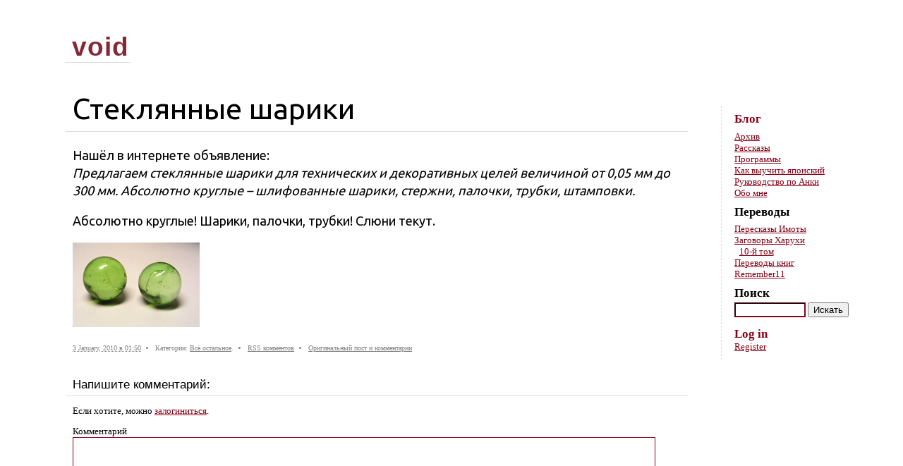

--- FILE ---
content_type: text/html; charset=UTF-8
request_url: http://www.boku.ru/2010/01/03/%D1%81%D1%82%D0%B5%D0%BA%D0%BB%D1%8F%D0%BD%D0%BD%D1%8B%D0%B5-%D1%88%D0%B0%D1%80%D0%B8%D0%BA%D0%B8/
body_size: 5621
content:
<!DOCTYPE html PUBLIC "-//W3C//DTD XHTML 1.0 Transitional//EN" "http://www.w3.org/TR/xhtml1/DTD/xhtml1-transitional.dtd"><html xmlns=http://www.w3.org/1999/xhtml lang=ru-RU><head profile=http://gmpg.org/xfn/11><link rel="shortcut icon" type=image/x-icon href=/favicon.ico><link rel="apple-touch-icon image_src" href=/apple-touch-icon.png><meta http-equiv="content-type" content="text/html; charset=UTF-8"><title>Стеклянные шарики &#8211; void</title><meta name="viewport" content="width=device-width, initial-scale=1.0"><link rel=stylesheet href=http://www.boku.ru/wp-content/cache/minify/f74ee.css media=all><meta name='robots' content='max-image-preview:large'><style>img:is([sizes="auto" i], [sizes^="auto," i]){contain-intrinsic-size:3000px 1500px}</style><link rel=alternate hreflang=ru-ru href=http://www.boku.ru/2010/01/03/%d1%81%d1%82%d0%b5%d0%ba%d0%bb%d1%8f%d0%bd%d0%bd%d1%8b%d0%b5-%d1%88%d0%b0%d1%80%d0%b8%d0%ba%d0%b8/ ><link rel=alternate type=application/rss+xml title="void &raquo; Стеклянные шарики Comments Feed" href=http://www.boku.ru/2010/01/03/%d1%81%d1%82%d0%b5%d0%ba%d0%bb%d1%8f%d0%bd%d0%bd%d1%8b%d0%b5-%d1%88%d0%b0%d1%80%d0%b8%d0%ba%d0%b8/feed/ ><link rel=stylesheet href=http://www.boku.ru/wp-content/cache/minify/c2791.css media=all><style id=classic-theme-styles-inline-css type=text/css>.wp-block-button__link{color:#fff;background-color:#32373c;border-radius:9999px;box-shadow:none;text-decoration:none;padding:calc(.667em + 2px) calc(1.333em + 2px);font-size:1.125em}.wp-block-file__button{background:#32373c;color:#fff;text-decoration:none}</style><style id=global-styles-inline-css type=text/css>/*<![CDATA[*/:root{--wp--preset--aspect-ratio--square:1;--wp--preset--aspect-ratio--4-3:4/3;--wp--preset--aspect-ratio--3-4:3/4;--wp--preset--aspect-ratio--3-2:3/2;--wp--preset--aspect-ratio--2-3:2/3;--wp--preset--aspect-ratio--16-9:16/9;--wp--preset--aspect-ratio--9-16:9/16;--wp--preset--color--black:#000;--wp--preset--color--cyan-bluish-gray:#abb8c3;--wp--preset--color--white:#fff;--wp--preset--color--pale-pink:#f78da7;--wp--preset--color--vivid-red:#cf2e2e;--wp--preset--color--luminous-vivid-orange:#ff6900;--wp--preset--color--luminous-vivid-amber:#fcb900;--wp--preset--color--light-green-cyan:#7bdcb5;--wp--preset--color--vivid-green-cyan:#00d084;--wp--preset--color--pale-cyan-blue:#8ed1fc;--wp--preset--color--vivid-cyan-blue:#0693e3;--wp--preset--color--vivid-purple:#9b51e0;--wp--preset--gradient--vivid-cyan-blue-to-vivid-purple:linear-gradient(135deg,rgba(6,147,227,1) 0%,rgb(155,81,224) 100%);--wp--preset--gradient--light-green-cyan-to-vivid-green-cyan:linear-gradient(135deg,rgb(122,220,180) 0%,rgb(0,208,130) 100%);--wp--preset--gradient--luminous-vivid-amber-to-luminous-vivid-orange:linear-gradient(135deg,rgba(252,185,0,1) 0%,rgba(255,105,0,1) 100%);--wp--preset--gradient--luminous-vivid-orange-to-vivid-red:linear-gradient(135deg,rgba(255,105,0,1) 0%,rgb(207,46,46) 100%);--wp--preset--gradient--very-light-gray-to-cyan-bluish-gray:linear-gradient(135deg,rgb(238,238,238) 0%,rgb(169,184,195) 100%);--wp--preset--gradient--cool-to-warm-spectrum:linear-gradient(135deg,rgb(74,234,220) 0%,rgb(151,120,209) 20%,rgb(207,42,186) 40%,rgb(238,44,130) 60%,rgb(251,105,98) 80%,rgb(254,248,76) 100%);--wp--preset--gradient--blush-light-purple:linear-gradient(135deg,rgb(255,206,236) 0%,rgb(152,150,240) 100%);--wp--preset--gradient--blush-bordeaux:linear-gradient(135deg,rgb(254,205,165) 0%,rgb(254,45,45) 50%,rgb(107,0,62) 100%);--wp--preset--gradient--luminous-dusk:linear-gradient(135deg,rgb(255,203,112) 0%,rgb(199,81,192) 50%,rgb(65,88,208) 100%);--wp--preset--gradient--pale-ocean:linear-gradient(135deg,rgb(255,245,203) 0%,rgb(182,227,212) 50%,rgb(51,167,181) 100%);--wp--preset--gradient--electric-grass:linear-gradient(135deg,rgb(202,248,128) 0%,rgb(113,206,126) 100%);--wp--preset--gradient--midnight:linear-gradient(135deg,rgb(2,3,129) 0%,rgb(40,116,252) 100%);--wp--preset--font-size--small:13px;--wp--preset--font-size--medium:20px;--wp--preset--font-size--large:36px;--wp--preset--font-size--x-large:42px;--wp--preset--spacing--20:0.44rem;--wp--preset--spacing--30:0.67rem;--wp--preset--spacing--40:1rem;--wp--preset--spacing--50:1.5rem;--wp--preset--spacing--60:2.25rem;--wp--preset--spacing--70:3.38rem;--wp--preset--spacing--80:5.06rem;--wp--preset--shadow--natural:6px 6px 9px rgba(0, 0, 0, 0.2);--wp--preset--shadow--deep:12px 12px 50px rgba(0, 0, 0, 0.4);--wp--preset--shadow--sharp:6px 6px 0px rgba(0, 0, 0, 0.2);--wp--preset--shadow--outlined:6px 6px 0px -3px rgba(255, 255, 255, 1), 6px 6px rgba(0, 0, 0, 1);--wp--preset--shadow--crisp:6px 6px 0px rgba(0, 0, 0, 1)}:where(.is-layout-flex){gap:0.5em}:where(.is-layout-grid){gap:0.5em}body .is-layout-flex{display:flex}.is-layout-flex{flex-wrap:wrap;align-items:center}.is-layout-flex>:is(*,div){margin:0}body .is-layout-grid{display:grid}.is-layout-grid>:is(*,div){margin:0}:where(.wp-block-columns.is-layout-flex){gap:2em}:where(.wp-block-columns.is-layout-grid){gap:2em}:where(.wp-block-post-template.is-layout-flex){gap:1.25em}:where(.wp-block-post-template.is-layout-grid){gap:1.25em}.has-black-color{color:var(--wp--preset--color--black) !important}.has-cyan-bluish-gray-color{color:var(--wp--preset--color--cyan-bluish-gray) !important}.has-white-color{color:var(--wp--preset--color--white) !important}.has-pale-pink-color{color:var(--wp--preset--color--pale-pink) !important}.has-vivid-red-color{color:var(--wp--preset--color--vivid-red) !important}.has-luminous-vivid-orange-color{color:var(--wp--preset--color--luminous-vivid-orange) !important}.has-luminous-vivid-amber-color{color:var(--wp--preset--color--luminous-vivid-amber) !important}.has-light-green-cyan-color{color:var(--wp--preset--color--light-green-cyan) !important}.has-vivid-green-cyan-color{color:var(--wp--preset--color--vivid-green-cyan) !important}.has-pale-cyan-blue-color{color:var(--wp--preset--color--pale-cyan-blue) !important}.has-vivid-cyan-blue-color{color:var(--wp--preset--color--vivid-cyan-blue) !important}.has-vivid-purple-color{color:var(--wp--preset--color--vivid-purple) !important}.has-black-background-color{background-color:var(--wp--preset--color--black) !important}.has-cyan-bluish-gray-background-color{background-color:var(--wp--preset--color--cyan-bluish-gray) !important}.has-white-background-color{background-color:var(--wp--preset--color--white) !important}.has-pale-pink-background-color{background-color:var(--wp--preset--color--pale-pink) !important}.has-vivid-red-background-color{background-color:var(--wp--preset--color--vivid-red) !important}.has-luminous-vivid-orange-background-color{background-color:var(--wp--preset--color--luminous-vivid-orange) !important}.has-luminous-vivid-amber-background-color{background-color:var(--wp--preset--color--luminous-vivid-amber) !important}.has-light-green-cyan-background-color{background-color:var(--wp--preset--color--light-green-cyan) !important}.has-vivid-green-cyan-background-color{background-color:var(--wp--preset--color--vivid-green-cyan) !important}.has-pale-cyan-blue-background-color{background-color:var(--wp--preset--color--pale-cyan-blue) !important}.has-vivid-cyan-blue-background-color{background-color:var(--wp--preset--color--vivid-cyan-blue) !important}.has-vivid-purple-background-color{background-color:var(--wp--preset--color--vivid-purple) !important}.has-black-border-color{border-color:var(--wp--preset--color--black) !important}.has-cyan-bluish-gray-border-color{border-color:var(--wp--preset--color--cyan-bluish-gray) !important}.has-white-border-color{border-color:var(--wp--preset--color--white) !important}.has-pale-pink-border-color{border-color:var(--wp--preset--color--pale-pink) !important}.has-vivid-red-border-color{border-color:var(--wp--preset--color--vivid-red) !important}.has-luminous-vivid-orange-border-color{border-color:var(--wp--preset--color--luminous-vivid-orange) !important}.has-luminous-vivid-amber-border-color{border-color:var(--wp--preset--color--luminous-vivid-amber) !important}.has-light-green-cyan-border-color{border-color:var(--wp--preset--color--light-green-cyan) !important}.has-vivid-green-cyan-border-color{border-color:var(--wp--preset--color--vivid-green-cyan) !important}.has-pale-cyan-blue-border-color{border-color:var(--wp--preset--color--pale-cyan-blue) !important}.has-vivid-cyan-blue-border-color{border-color:var(--wp--preset--color--vivid-cyan-blue) !important}.has-vivid-purple-border-color{border-color:var(--wp--preset--color--vivid-purple) !important}.has-vivid-cyan-blue-to-vivid-purple-gradient-background{background:var(--wp--preset--gradient--vivid-cyan-blue-to-vivid-purple) !important}.has-light-green-cyan-to-vivid-green-cyan-gradient-background{background:var(--wp--preset--gradient--light-green-cyan-to-vivid-green-cyan) !important}.has-luminous-vivid-amber-to-luminous-vivid-orange-gradient-background{background:var(--wp--preset--gradient--luminous-vivid-amber-to-luminous-vivid-orange) !important}.has-luminous-vivid-orange-to-vivid-red-gradient-background{background:var(--wp--preset--gradient--luminous-vivid-orange-to-vivid-red) !important}.has-very-light-gray-to-cyan-bluish-gray-gradient-background{background:var(--wp--preset--gradient--very-light-gray-to-cyan-bluish-gray) !important}.has-cool-to-warm-spectrum-gradient-background{background:var(--wp--preset--gradient--cool-to-warm-spectrum) !important}.has-blush-light-purple-gradient-background{background:var(--wp--preset--gradient--blush-light-purple) !important}.has-blush-bordeaux-gradient-background{background:var(--wp--preset--gradient--blush-bordeaux) !important}.has-luminous-dusk-gradient-background{background:var(--wp--preset--gradient--luminous-dusk) !important}.has-pale-ocean-gradient-background{background:var(--wp--preset--gradient--pale-ocean) !important}.has-electric-grass-gradient-background{background:var(--wp--preset--gradient--electric-grass) !important}.has-midnight-gradient-background{background:var(--wp--preset--gradient--midnight) !important}.has-small-font-size{font-size:var(--wp--preset--font-size--small) !important}.has-medium-font-size{font-size:var(--wp--preset--font-size--medium) !important}.has-large-font-size{font-size:var(--wp--preset--font-size--large) !important}.has-x-large-font-size{font-size:var(--wp--preset--font-size--x-large) !important}:where(.wp-block-post-template.is-layout-flex){gap:1.25em}:where(.wp-block-post-template.is-layout-grid){gap:1.25em}:where(.wp-block-columns.is-layout-flex){gap:2em}:where(.wp-block-columns.is-layout-grid){gap:2em}:root :where(.wp-block-pullquote){font-size:1.5em;line-height:1.6}/*]]>*/</style><link rel=stylesheet href=http://www.boku.ru/wp-content/cache/minify/2effb.css media=all><style id=wpml-legacy-vertical-list-0-inline-css type=text/css>.wpml-ls-statics-shortcode_actions, .wpml-ls-statics-shortcode_actions .wpml-ls-sub-menu, .wpml-ls-statics-shortcode_actions a{border-color:#cdcdcd}.wpml-ls-statics-shortcode_actions a{color:#444;background-color:#fff}.wpml-ls-statics-shortcode_actions a:hover,.wpml-ls-statics-shortcode_actions a:focus{color:#000;background-color:#eee}.wpml-ls-statics-shortcode_actions .wpml-ls-current-language>a{color:#444;background-color:#fff}.wpml-ls-statics-shortcode_actions .wpml-ls-current-language:hover>a, .wpml-ls-statics-shortcode_actions .wpml-ls-current-language>a:focus{color:#000;background-color:#eee}</style><link rel=stylesheet href=http://www.boku.ru/wp-content/cache/minify/2d219.css media=all><link rel=canonical href=http://www.boku.ru/2010/01/03/%d1%81%d1%82%d0%b5%d0%ba%d0%bb%d1%8f%d0%bd%d0%bd%d1%8b%d0%b5-%d1%88%d0%b0%d1%80%d0%b8%d0%ba%d0%b8/ ><link rel=shortlink href='http://www.boku.ru/?p=2023'><link rel=start title=Смерч href=http://www.boku.ru/2005/05/29/%d1%81%d0%bc%d0%b5%d1%80%d1%87/ ><link rel=prev title='О предательстве' href=http://www.boku.ru/2010/01/02/%d0%be-%d0%bf%d1%80%d0%b5%d0%b4%d0%b0%d1%82%d0%b5%d0%bb%d1%8c%d1%81%d1%82%d0%b2%d0%b5/ ><link rel=next title='The Legend of Koizumi' href=http://www.boku.ru/2010/01/03/the-legend-of-koizumi/ ><meta http-equiv="X-XRDS-Location" content="http://www.boku.ru/?xrds"><meta http-equiv="X-Yadis-Location" content="http://www.boku.ru/?xrds"> <script src=http://www.boku.ru/wp-content/cache/minify/f9ecf.js></script> <link rel=alternate type=application/rss+xml href=http://www.boku.ru/feed/ title="Последние посты в void"><link rel=alternate type=application/rss+xml href=http://www.boku.ru/comments/feed/ title="Последние комменты в void"><link rel=pingback href=http://www.boku.ru/wp/xmlrpc.php></head><body class="wordpress y2026 m01 d24 h20 single postid-2023 s-y2010 s-m01 s-d03 s-h04 s-category-uncategorized s-author-himself"><div id=left-margin></div><div id=wrapper class=hfeed><div id=header><div id=title-block><h1 id="blog-title"><span><a href=http://www.boku.ru title=void rel=home>void</a></span></h1><div id=blog-description>Склад полезных заметок</div></div><div class=skip-link><a href=#content title="Перейти к тексту">Skip to content</a></div><div id=intro></div></div><div id=container><div id=content><div id=nav-above class=navigation><div class=nav-previous><a href=http://www.boku.ru/2010/01/02/%d0%be-%d0%bf%d1%80%d0%b5%d0%b4%d0%b0%d1%82%d0%b5%d0%bb%d1%8c%d1%81%d1%82%d0%b2%d0%b5/ rel=prev><span class=meta-nav>&laquo;</span> О предательстве</a></div><div class=nav-next><a href=http://www.boku.ru/2010/01/03/the-legend-of-koizumi/ rel=next>The Legend of Koizumi <span class=meta-nav>&raquo;</span></a></div></div><div id=post-2023 class="hentry p1 post publish author-himself category-uncategorized untagged y2010 m01 d03 h04"><h2 class="entry-title">Стеклянные шарики</h2><div class=language-list></div><div class=entry-content><p>Нашёл в интернете объявление:<br> <i>Предлагаем стеклянные шарики для технических и декоративных целей величиной от 0,05 мм до 300 мм. Абсолютно круглые – шлифованные шарики, стержни, палочки, трубки, штамповки.</i></p><p>Абсолютно круглые! Шарики, палочки, трубки! Слюни текут.</p><p><a href=http://www.76-82.ru/games_toy/90.html ><img decoding=async src=http://boku.ru/img/glass_balls.jpg></a></p></div><div class=entry-meta><ul class=meta-list> <li class="meta-item meta-datetime"> <abbr class=published title=2010-01-03T01:50:00+0300>3 January, 2010 в 01:50</abbr>		</li> <li class="meta-item meta-category-list">Категории: <a href=http://www.boku.ru/category/uncategorized/ rel="category tag">Всё остальное</a>.</li>		<li class="meta-item meta-comments-rss"><a href=http://www.boku.ru/2010/01/03/%d1%81%d1%82%d0%b5%d0%ba%d0%bb%d1%8f%d0%bd%d0%bd%d1%8b%d0%b5-%d1%88%d0%b0%d1%80%d0%b8%d0%ba%d0%b8/feed/ title="RSS комментариев на Стеклянные шарики" rel=alternate type=application/rss+xml>RSS комментов</a><br> </li> <li class=meta-item><a class=syndication-permalink href=http://www.diary.ru/~himself/p91080587.htm>Оригинальный пост и комментарии</a></li></ul></div></div><div id=nav-below class=navigation><div class=nav-previous><a href=http://www.boku.ru/2010/01/02/%d0%be-%d0%bf%d1%80%d0%b5%d0%b4%d0%b0%d1%82%d0%b5%d0%bb%d1%8c%d1%81%d1%82%d0%b2%d0%b5/ rel=prev><span class=meta-nav>&laquo;</span> О предательстве</a></div><div class=nav-next><a href=http://www.boku.ru/2010/01/03/the-legend-of-koizumi/ rel=next>The Legend of Koizumi <span class=meta-nav>&raquo;</span></a></div></div><div id=comments><div id=respond class=comment-respond><h3 id="reply-title" class="comment-reply-title">Напишите комментарий: <small><a rel=nofollow id=cancel-comment-reply-link href=/2010/01/03/%D1%81%D1%82%D0%B5%D0%BA%D0%BB%D1%8F%D0%BD%D0%BD%D1%8B%D0%B5-%D1%88%D0%B0%D1%80%D0%B8%D0%BA%D0%B8/#respond style=display:none;>Я передумал</a></small></h3><form action=http://www.boku.ru/wp/wp-comments-post.php method=post id=commentform class=comment-form><p id=comment-notes><p id=login-req>Если хотите, можно <a href="http://www.boku.ru/wp/wp-login.php?redirect_to=http://www.boku.ru/2010/01/03/%d1%81%d1%82%d0%b5%d0%ba%d0%bb%d1%8f%d0%bd%d0%bd%d1%8b%d0%b5-%d1%88%d0%b0%d1%80%d0%b8%d0%ba%d0%b8/" title="Log in">залогиниться</a>.</p></p><div class=form-label><label for=comment>Комментарий</label></div><div class=form-textarea><textarea id=comment name=comment class="text required" cols=45 rows=8 tabindex=6></textarea></div><input name=wpml_language_code type=hidden value=ru><p class="form-field comment-form-author"><label for=author>Имя</label><input id=author name=author class="form-input text required" type=text value size=30 maxlength=50 tabindex=3><span class=required>*</span></p><p class="form-field comment-form-email"><label for=email>Почта</label><input id=email name=email class="form-input text required" type=text value size=30 maxlength=50 tabindex=4><span class=required>*</span></p><p class="form-field comment-form-url"><label for=url>Сайт</label><input id=url name=url class="form-input text" type=text value size=30 maxlength=50 tabindex=5></p><p class=comment-form-cookies-consent><input id=wp-comment-cookies-consent name=wp-comment-cookies-consent type=checkbox value=yes> <label for=wp-comment-cookies-consent>Save my name, email, and website in this browser for the next time I comment.</label></p><p class=form-submit><input name=submit type=submit id=submit class=submit value=Опубликовать> <input type=hidden name=comment_post_ID value=2023 id=comment_post_ID> <input type=hidden name=comment_parent id=comment_parent value=0></p><p style="display: none;"><input type=hidden id=akismet_comment_nonce name=akismet_comment_nonce value=58cd89404b></p><p style="display: none !important;" class=akismet-fields-container data-prefix=ak_><label>&#916;<textarea name=ak_hp_textarea cols=45 rows=8 maxlength=100></textarea></label><input type=hidden id=ak_js_1 name=ak_js value=115><script>document.getElementById("ak_js_1").setAttribute("value",(new Date()).getTime());</script></p></form></div></div></div></div><div id=sidebar><ul class=xoxo> <li id=better-menu-widget-2 class="widget better-menu-widget"><h3 class="widgettitle"><a href=/blog>Блог</a></h3><ul id=menu-%d0%b1%d0%bb%d0%be%d0%b3 class=sub-menu><li id=menu-item-9890 class="menu-item menu-item-type-post_type menu-item-object-page menu-item-9890"><a href=http://www.boku.ru/blog/archives/ >Архив</a></li> <li id=menu-item-5189 class="menu-item menu-item-type-post_type menu-item-object-page menu-item-5189"><a href=http://www.boku.ru/texts/ >Рассказы</a></li> <li id=menu-item-985 class="menu-item menu-item-type-post_type menu-item-object-page menu-item-985"><a href=http://www.boku.ru/soft/ >Программы</a></li> <li id=menu-item-5333 class="menu-item menu-item-type-post_type menu-item-object-page menu-item-5333"><a href=http://www.boku.ru/learn-japanese/ >Как выучить японский</a></li> <li id=menu-item-12804 class="menu-item menu-item-type-post_type menu-item-object-page menu-item-12804"><a href=http://www.boku.ru/anki/ >Руководство по Анки</a></li> <li id=menu-item-986 class="menu-item menu-item-type-post_type menu-item-object-page menu-item-986"><a href=http://www.boku.ru/whoami/ >Обо мне</a></li></ul> </li><li id=nav_menu-6 class="widget widget_nav_menu"><h3 class="widgettitle">Переводы</h3><div class=menu-%d0%bf%d0%b5%d1%80%d0%b5%d0%b2%d0%be%d0%b4%d1%8b-container><ul id=menu-%d0%bf%d0%b5%d1%80%d0%b5%d0%b2%d0%be%d0%b4%d1%8b class=menu><li id=menu-item-10449 class="menu-item menu-item-type-post_type menu-item-object-page menu-item-10449"><a href=http://www.boku.ru/oreimo/ title="Книги Ore no Imouto вкратце">Пересказы Имоты</a></li> <li id=menu-item-10496 class="menu-item menu-item-type-post_type menu-item-object-page menu-item-has-children menu-item-10496"><a href=http://www.boku.ru/haruhi-conspiracy/ title="Заговоры Харухи Судзумии">Заговоры Харухи</a><ul class=sub-menu> <li id=menu-item-10497 class="menu-item menu-item-type-post_type menu-item-object-post menu-item-10497"><a href=http://www.boku.ru/2011/07/10/%d1%83%d0%b4%d0%b8%d0%b2%d0%bb%d0%b5%d0%bd%d0%b8%d0%b5-%d1%85%d0%b0%d1%80%d1%83%d1%85%d0%b8-%d1%81%d1%83%d0%b4%d0%b7%d1%83%d0%bc%d0%b8%d0%b8/ title="Пересказ 10-го тома Харухи">10-й том</a></li></ul> </li> <li id=menu-item-10498 class="menu-item menu-item-type-custom menu-item-object-custom menu-item-10498"><a href=http://suzumiya.ru>Переводы книг</a></li> <li id=menu-item-10450 class="menu-item menu-item-type-post_type menu-item-object-page menu-item-10450"><a href=http://www.boku.ru/remember11/ title="Прохождение и анализ Remember11">Remember11</a></li></ul></div> </li><li id=search class="widget widget_search"><h3 class="widgettitle"><label for=s>Поиск</label></h3><form id=searchform class=blog-search method=get action=http://www.boku.ru><div> <input id=s name=s type=text class=text value size=10 tabindex=1> <input type=submit class=button value=Искать tabindex=2></div></form></li> <li id=custommetawidget-2 class="widget customMetaWidget"><h3 class="widgettitle"><a href=https://www.boku.ru/wp/wp-login.php>Log in</a></h3><ul> <li><a href="https://www.boku.ru/wp/wp-login.php?action=register">Register</a></li></ul> </li></ul></div></div><div id=right-margin></div> <script src=http://www.boku.ru/wp-content/cache/minify/baeae.js></script> <script defer src=http://www.boku.ru/wp-content/cache/minify/45ffb.js></script> </body></html>

--- FILE ---
content_type: text/css
request_url: http://www.boku.ru/wp-content/cache/minify/f74ee.css
body_size: 3427
content:
@import url('http://fonts.googleapis.com/css?family=Ubuntu&subset=latin,cyrillic');html,body{min-height:99%;margin:0px;padding:0px;background:white}body.wait, body.wait *{cursor:wait}body{font-family:"verdana","arial","helvetica",sans-serif;font-size:0.82em}a{color:#860016;text-decoration:underline}a:hover{color:#860016;text-decoration:underline}a.newpage{color:#c40222;text-decoration:underline}a.wikilink-missing{color:gray;text-decoration:underline}input.text,textarea{border-color:#860016}.hover{color:#0a9200}.hover:hover{color:#0a9200}h1,h2,h3,h4,h5,h6{color:black;font-family:"Trebuchet MS","Trebuchet","Verdana","Arial","Helvetica"}h1{font-size:190%;font-weight:normal}h2{font-size:150%;font-weight:normal}h3{font-size:130%;font-weight:bold}h4{font-size:120%;font-weight:bold}h5{font-size:100%;font-weight:bold}h6{font-size:90%;font-weight:bold}h1,h2,h3{padding:0;margin:15px 0}h1{border-bottom:1px solid #eee}h1 a, h2 a, h3 a, h4 a, h5 a, h6 a{text-decoration:none}h1,h2,h3,h4,h5,h6{margin:0 0 0 0;padding-top:0.5em}p,ul{margin-top:0.3em}table{empty-cells:show}td{text-align:left}table.wiki-content-table{border-collapse:collapse;border-spacing:0px;margin-bottom:0.5em;margin-left:auto;margin-right:auto;margin-top:0.5em}table.wiki-content-table td{border:1px solid #888;padding:0.3em 0.7em}table.wiki-content-table th{background-color:#eee;border:1px solid #888;padding:0.3em 0.7em}ul.inline{margin:0px;padding:0px}ul.inline li{float:left;margin-left:20px}ul.inline li:first-child{list-style-type:none;margin-left:10px}ul.inline li:last-child{clear:right}ul.inline+*{clear:both}span.inline-ul{margin:0px;padding:0px;display:inline}span.inline-ul span{margin-left:10px}span.inline-ul span:first-child{margin-left:10px}span.inline-ul span:after{margin-left:10px;content:"∙"}span.inline-ul span:last-child:after{margin-left:0px;content:""}img{border-width:0px}form{margin:0;padding:0}hr{background-color:#aaa;border:none;color:#ddd;height:1px;margin:1em 2em;padding:0px}ul{padding-left:20pt}blockquote,.blockquote{border:1px dashed #999;border-left:2px solid #999;background-color:#f4f4f4;margin:1.4em 0.5em;padding:0 1em;color:#555}.blockquote{padding:0.5em 0.5em 0.5em 1em}pre{font-family:"Andale Mono","Courier New","Courier",monospace}.code{background-color:#f7f7f7;border:1px dashed #ddd;font-family:"Andale Mono","Courier New","Courier",monospace;margin:0.4em 0px;overflow-x:auto;overflow-y:auto;padding:0px 1em}.offtop{color:#999}.alignleft{text-align:left;float:none}.aligncenter{text-align:center;float:none}.alignright{text-align:right;float:none}.floatleft{float:left}.floatright{float:right}.image-container{padding-bottom:1em;padding-left:1em;padding-right:1em;padding-top:1em}.image-container.alignright{padding-right:0px}.image-container.alignleft{padding-left:0px}.image-container.floatleft{float:left;padding-left:0px}.image-container.floatright{float:right;padding-right:0px}body{font-size:13px;font-family:Verdana;background-color:transparent;padding-top:10px;padding-bottom:10px}img{max-width:100%}#wrapper{width:90%;max-width:1200px;margin:0 auto;padding-left:8px;padding-right:8px;background:white;position:relative}#header,#footer{text-align:center}#header{height:120px;padding-right:8px;background-color:transparent}#header h1, #header h2{border-bottom:0px;display:inline;color:#860016}#header #title-block{float:left;padding:43px 0 0 16px;border-bottom:1px solid #ddd;height:35px;margin-left:14px;padding-left:10px}#header #blog-title{margin-bottom:8px;margin-right:-5px}#header #blog-title span{padding-right:7px}#header #blog-title a{font-family:"Trebuchet MS",Trebuchet,Verdana,Arial,Helvetica,sans-serif;font-size:1.5em;font-style:normal;font-weight:bold;letter-spacing:1px;line-height:26px;color:#862838}#header #blog-wptitle:before{content:"|";font-size:16px;margin-right:6px}#header #blog-wptitle{margin-right:10px;font-size:2em;font-family:"Trebuchet MS"}#header #blog-description{padding:49px 7px 0;font-family:"Verdana",Arial,Helvetica,sans;font-size:16px;line-height:20px;padding-left:7px;font-size:10px;text-transform:uppercase;color:#777;text-align:left;display:none}.skip-link{position:absolute;right:1em;top:1em}.skip-link a{color:white}#menu{display:none;height:50px;width:100px;margin:0 8px 0 0;padding:17px 0 0 90px;visibility:visible;background-color:transparent;color:#ddd;border-bottom:1px solid #ddd}#menu ul, #menu ul ul{line-height:1;list-style:none;margin:0;padding:0}#menu ul a{display:block;margin-right:1em;padding:0.2em 0.5em;text-decoration:none}#menu ul ul ul a{font-style:italic}#menu ul li ul{left:-999em;position:absolute}#menu ul li{float:left}#menu ul li:hover ul{left:auto}#footer{clear:both;display:block;width:100%;height:1px;padding:0px;margin:0px;color:white;vertical-align:bottom}#footer a{color:gray}#container,#sidebar{margin-top:20px}#sidebar{float:right;padding:0;padding-right:8px;width:200px;overflow:hidden}#sidebar .xoxo{padding-left:18px;border-left:1px dashed #DDD;padding-bottom:10px}#sidebar .xoxo.sticky{position:fixed}#sidebar h3{margin:0px;padding:0px;padding-top:9px;font-size:1.3em;font-family:"Trebuchet MS"}#sidebar div, #sidebar ul{margin:0;padding:0}#sidebar ul{list-style:none}#sidebar li{list-style:none;margin-bottom:0em;margin-left:0em;padding-left:0em}#sidebar li form{margin:0.2em 0 0;padding:0}#sidebar ul ul{margin:0;margin-top:0.5em;padding-left:0em}#sidebar ul ul li{margin:0}#sidebar ul ul ul{margin:0 0 0 0.5em}#sidebar input#s{width:7em}.widget_nav_menu ul{padding-left:2em}#mycategoryorder-3 ul{padding-left:1em;margin-bottom:7px}#mycategoryorder-3 ul li{list-style-type:none}#mycategoryorder-3 ul ul{padding-left:5px;margin-top:0px;margin-bottom:0px}#sidebar .customMetaWidget .widgettitle{margin-top:0.3em}#sidebar .customMetaWidget ul{margin-top:0px}#container{margin:0px;margin-right:-240px;float:left;width:100%}#content{margin:0px;margin-right:240px;margin-bottom:20px;padding:0 15px;min-height:150px}#nav-above{display:none}.page-title{background-color:transparent;padding:0px 4px 8px;margin-bottom:10px;border-bottom:2px solid #ddd;font-size:2.0em;font-family:"arial";font-weight:normal}.page-title a{color:black;font-weight:normal}.archive-meta{padding-left:6px;padding-bottom:15px}.blog-search{padding-left:10px}.hentry{position:relative;margin-bottom:70px}.single .hentry, .page .hentry{margin-bottom:40px}.entry-date{padding-top:5px;position:absolute;left:-60px;width:60px;text-align:center;color:#ccc}.entry-date .the-date{display:block;font-size:2.5em}.entry-date .the-month, .entry-date .the-time{display:block}.entry-date .the-year{display:none}.entry-title{font-size:3.2em;font-weight:normal;font-family:"ubuntu";margin:0px 0px 16px;padding:0px 10px 8px 10px;border-bottom:1px solid #ddd}.entry-title a{color:black;font-weight:normal}.entry-title,.entry-meta{clear:both}.breadcrumbs{padding-left:10px;padding-right:10px;padding-bottom:0;margin-bottom:5px}.language-list, .language-list a{color:gray;font-size:x-small;margin:0px;padding:0px}.language-list{top:-5px;position:relative;padding:0px 10px}.entry-content{padding:5px 10px;font-family:"ubuntu";font-size:1.4em;font-weight:200;line-height:1.4;overflow:hidden}.entry-content>:first-child{margin-top:0px}.entry-meta, .hentry .edit-link{font-size:10px;font-weight:normal;padding:0px 10px;color:gray}.entry-meta a, .hentry .edit-link a{color:gray}.meta-list{padding-left:0px;margin-bottom:0px;margin-top:0px}.meta-item{float:left;margin-left:20px;margin-bottom:2px}.meta-datetime{clear:left;list-style-type:none;margin-left:0px}#posts .entry-meta{position:relative;padding:5px 10px 8px;margin-top:6px}#posts .entry-meta *{display:none}#posts .entry-meta .comments-link, #posts .entry-meta .comments-link a{display:block}#posts .comments-link{font-size:1.6em;font-family:verdana;padding:8px 16px;display:block;position:absolute;right:0px;top:0px}#posts .comments-link a{text-decoration:none;color:gray}div.navigation{height:1.25em}div.navigation div{width:50%}div.navigation div.nav-next{float:right;text-align:right}div.navigation div.nav-previous{float:left}.nav-previous{font-size:1.5em}.nav-next{font-size:1.5em}.single .nav-previous{font-size:1.4em}.single .nav-next{font-size:1.4em}#nav-above{margin-bottom:1em}#nav-below{margin-top:5px;padding:4px 0px 20px}.single #nav-below{display:none}#nav-images{height:150px;margin:1em 0}.comments h3{padding-left:10px;padding-right:10px}.comments ol{list-style-type:none;padding-left:0px}.comments ol.children{padding-left:20px}.comments ol li{border-top:1px solid rgb(221, 221, 221);padding-top:0.5em;margin:0 0 1.5em}.comment{position:relative;margin:0px;padding:0px;padding-left:10px;padding-right:10px;min-height:60px}.comment-author{display:inline;position:relative;float:left;top:0px;left:0px;width:auto;height:auto;min-height:0px;min-width:0px;margin:0px;padding:0px;margin-left:0px;margin-right:5px}.comment-author span{padding-top:4px}.comment-author, .comment-author *{overflow:hidden;text-overflow:ellipsis}.comment-author *{display:inline;margin-right:5px;vertical-align:middle}.comment-meta{color:gray;font-size:x-small;margin-bottom:10px;min-height:19px;padding-top:11px;margin-left:100px}.comment-meta a{color:gray}.comment-reply-link{font-size:x-small;margin-bottom:6px;color:gray}span.unapproved{color:gray;font-size:x-small;font-family:verdana;margin:0px 0px 6px;height:12px;display:block}form#commentform .form-field{margin:4px 0 0}form#commentform .form-field label{float:left;width:120px;padding-top:4px}form#commentform .form-label{clear:both;margin:10px 0 0}form#commentform span.required{background:#fff;color:#c30}form#commentform{padding:0px 10px}form#commentform p{padding:0}input#author,input#email,input#url{padding:0.2em;width:50%}textarea#comment{padding:0.2em}textarea#comment{height:13em;margin:0 0 0.5em;overflow:auto;width:95%}#respond{margin-top:40px}.comments ol #respond{margin-top:18px;padding-left:20px}#respond h3{font-size:1.3em;font-weight:normal;padding:8px 10px 5px;border-bottom:1px solid #ddd;margin-bottom:7px}div.gallery{clear:both;height:180px;margin:1em 0;width:100%}div.gallery *{margin:0;padding:0}p.wp-caption-text{font-style:italic}div.gallery dl{margin:1em auto;overflow:hidden;text-align:center;float:left}div.gallery dl.gallery-columns-1{width:100%}div.gallery dl.gallery-columns-2{width:49%}div.gallery dl.gallery-columns-3{width:33%}div.gallery dl.gallery-columns-4{width:24%}div.gallery dl.gallery-columns-5{width:19%}.home .entry-title{display:none}.home .wordpress-post-tabs{margin-top:15px}.home .ui-tabs-nav{font-size:large}.home .wordpress-post-tabs-skin-default .ui-tabs-nav li a.ui-tabs-anchor{font-family:ubuntu;font-size:2.4em;padding:0.4em !important}body .wordpress-post-tabs-skin-default .ui-tabs .ui-tabs-nav li.ui-corner-top, body .wordpress-post-tabs-skin-default .ui-tabs-horizontal-top .wpts_ext{height:auto}#archives-page>li{min-width:49%;display:block;float:left}@media handheld, (max-width: 1400px){#wrapper{margin-left:70px}}@media handheld, (max-width: 765px){#wrapper{margin-left:0;margin-right:0;width:100%;max-width:100%;padding-left:0;padding-right:0}.entry-date{position:relative;left:0px;width:auto;text-align:left;padding-left:10px;font-size:1.2em;display:block;float:none}.entry-date .the-date{display:inline;font-size:1em}.entry-date .the-month, .entry-date .the-time{display:inline}}@media handheld, (max-width: 700px){#container,#content{margin:0}#sidebar{margin:0px;padding:10px 15px 0;border:none;position:static;float:none;display:block;width:auto}#sidebar .xoxo{border:none;border-top:1px dashed #ddd}#sidebar .xoxo.sticky{position:static;padding:0px}#sidebar:first-child{margin:0px 10px 0px}#sidebar li{display:table-cell;float:left;width:120px;height:200px;margin:5px}#sidebar li li{display:list-item;float:none;height:auto;min-height:0px;margin:0px}#sidebar .customMetaWidget .widgettitle{margin-top:0}#sidebar .customMetaWidget ul{margin-top:0.5em}}@media handheld, (max-width: 600px){html,body,#wrapper,#header,#container,#content,#sidebar,#comments{margin:0px;padding:0px;width:100%;max-width:100%;float:none;position:static}html,body{min-height:100%}#header{height:50px;border-bottom:1px dashed #ddd;background-color:#eee}#header #title-block{left:0px;top:0px;margin:0px;padding:7px 10px 5px 10px;height:auto;border:none}#header #blog-title a{font-size:1em}#header .skip-link a{color:#aaa;display:none}#container{padding-top:10px}#wrapper{min-height:100%;height:100%;display:table;table-layout:fixed}#header,#container,#sidebar,#footer{display:table-row}#container{height:100%}#sidebar{background-color:#eee}#comments{padding-bottom:15px}textarea#comment{width:95%}}.entry-title{background-color:transparent}.comments-link{background-color:transparent}#respond h3{background-color:transparent}